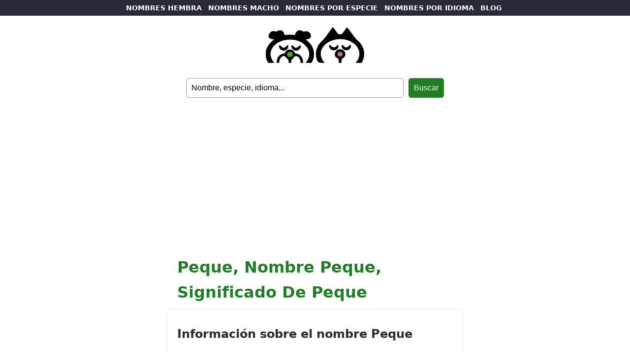

--- FILE ---
content_type: text/html; charset=UTF-8
request_url: https://nombresparamimascota.com/peque/
body_size: 2817
content:
<!DOCTYPE html>
<html lang="es">
<head>
	
	<script async src="https://pagead2.googlesyndication.com/pagead/js/adsbygoogle.js?client=ca-pub-5217184683655098"
     crossorigin="anonymous"></script>

<!-- Google tag (gtag.js) -->
<script async src="https://www.googletagmanager.com/gtag/js?id=G-NQWN2HNJGV"></script>
<script>
  window.dataLayer = window.dataLayer || [];
  function gtag(){dataLayer.push(arguments);}
  gtag('js', new Date());

  gtag('config', 'G-NQWN2HNJGV');
</script>

    <meta charset="UTF-8">
    <meta name="viewport" content="width=device-width, initial-scale=1.0">
    

<title>Peque, nombre Peque, significado de Peque</title>
<meta name="description" content="Significado del nombre Peque. Entra en nuestra web y descubre el origen y popularidad del nombre Peque y el de otros muchos nombres de mascotas">
<meta name="keywords" content="Peque, nombre Peque, significado de Peque, imagen del nombre Peque, firma del nombre Peque, nombres de mascotas, nombres de perros, nombres de gatos, nombres de pájaros, nombres de caballos, nombres de conejos, nombres de cachorros">
	
	
    <meta name="robots" content="index, follow">
    <meta name="author" content="Un Millón de Nombres">

    <meta property="og:title" content="Peque, nombre Peque, significado de Peque">
    <meta property="og:description" content="Significado del nombre Peque. Entra en nuestra web y descubre el origen y popularidad del nombre Peque y el de otros muchos nombres de mascotas">
    <meta property="og:image" content="https://nombresparamimascota.com/wp-content/themes/names%20-%20mascota/nombres-bebe.jpg">

    <link rel="canonical" href='https://www.nombresparamimascota.com/peque/' >

	<link rel="stylesheet" href="https://nombresparamimascota.com/wp-content/themes/names%20-%20mascota/style.css">
</head>
<body data-rsssl=1>
	
    <header>
		
		<nav id="main-nav">
            <ul>
                <li><a href="https://nombresparamimascota.com/nombres-femeninos/">NOMBRES HEMBRA</a></li>
                <li><a href="https://nombresparamimascota.com/nombres-masculinos/">NOMBRES MACHO</a></li>
				<li><a href="https://nombresparamimascota.com/nombres-de-mascota-por-especie/">NOMBRES POR ESPECIE</a></li>
                <li class="desktop"><a href="https://nombresparamimascota.com/nombres-de-mascota-por-idioma/">NOMBRES POR IDIOMA</a></li>
                <li><a href="https://www.nombresparamimascota.com/blog/">BLOG</a></li>
            </ul>
		</nav>
		
		<div id="header">
			<div id="logo">
			  <a href="https://www.nombresparamimascota.com"><img src="https://nombresparamimascota.com/wp-content/themes/names%20-%20mascota/nombres-mascotas.svg" alt="logo nombre para mascotas" width="200"></a>
			</div>
		</div>
		
			<form id="searchform" method="get" action="https://nombresparamimascota.com/" >
	
	<input type="text" value="Nombre, especie, idioma..." onfocus="if (this.value == 'Nombre, especie, idioma...') {this.value = '';}" onblur="if (this.value == '') {this.value = 'Nombre, especie, idioma...';}" name="s" id="searchfield" /> 
	
	<input type="submit" value="Buscar" id="submitbutton" />

</form>		
    </header>

<main>
	
	<h1>Peque, nombre Peque, significado de Peque</h1>

        <section id="Peque">
			
            <h2>Información sobre el nombre Peque</h2>
			
			  <ul class="margen">
			  <li>Etimología del nombre Peque.</li>
			  <li>Historia del nombre Peque.</li>
			  <li>Pronunciación del nombre Peque.</li>
				  
					<div class="tags">
						<ul>
						<li style="background-color: #fdf59c"><a href="https://www.picnames.com/name.php?name=Peque">Ver Peque</b> en letras chinas, góticas, tatuaje...</a></li>
						</ul>
					</div>
			
		  </div>
			
		<h2>Clasificado en:</h2>
			
		  <div class="tags">
				<ul>
					<ul class="post-categories">
	<li><a href="https://nombresparamimascota.com/nombres-de-animales/nombres-de-perros/" rel="category tag">nombres de perros</a></li>
	<li><a href="https://nombresparamimascota.com/idiomas/nombres-espanoles/" rel="category tag">nombres españoles</a></li>
	<li><a href="https://nombresparamimascota.com/nombres-masculinos/" rel="category tag">nombres masculinos</a></li></ul>				</ul>
		  </div>
			
		<h2>Origen y significado del nombre Peque</h2>
			
			<p><p>Peque se usa habitualmente como <a title="nombres de perro" href="https://nombresparamimascota.com/nombres-de-animales/nombres-de-perros/">nombre de perro</a> <a title="nombres masculinos" href="https://nombresparamimascota.com/nombres-masculinos/">masculino</a> y tiene <a title="nombres españoles" href="https://nombresparamimascota.com/idiomas/nombres-espanoles/">origen español</a>.</p>
<p>Abreviatura de «pequeño».</p>
<div class="crp_related     crp-text-only"><b>También te puede gustar:</b><ul><li><a href="https://nombresparamimascota.com/t-rex/"     class="crp_link post-6269"><span class="crp_title">T-Rex</span></a></li><li><a href="https://nombresparamimascota.com/stubby/"     class="crp_link post-6422"><span class="crp_title">Stubby</span></a></li><li><a href="https://nombresparamimascota.com/buyo/"     class="crp_link post-5508"><span class="crp_title">Buyo</span></a></li><li><a href="https://nombresparamimascota.com/nombres-para-iguanas/"     class="crp_link post-6242"><span class="crp_title">Nombres para iguanas</span></a></li><li><a href="https://nombresparamimascota.com/oreo/"     class="crp_link post-6321"><span class="crp_title">Oreo</span></a></li></ul><div class="crp_clear"></div></div></p>
			
		  <h2 class="margen">Imagen I Love Peque</h2>
			<p class="margen"><img src="https://www.nombresparamimascota.com/nombres/peque.png" alt="I Love Peque"></p>
			
</section>
<section id="popular">
          <h2>Nombres más buscados</h2>
          <div class="tags">
            <ul>
              <li><a href="https://nombresparamimascota.com/laika/">Laika</a></li>
              <li><a href="https://nombresparamimascota.com/max/">Max</a></li>
              <li><a href="https://nombresparamimascota.com/kira/">Kira</a></li>
              <li><a href="https://nombresparamimascota.com/rocky/">Rocky</a></li>
              <li><a href="https://nombresparamimascota.com/luna/">Luna</a></li>
              <li><a href="https://nombresparamimascota.com/tobi/">Tobi</a></li>
              <li><a href="https://nombresparamimascota.com/lola/">Lola</a></li>
              <li><a href="https://nombresparamimascota.com/mickey/">Mickey</a></li>
              <li><a href="https://nombresparamimascota.com/nala/">Nala</a></li>
              <li><a href="https://nombresparamimascota.com/goofy/">Goofy</a></li>
              <li><a href="https://nombresparamimascota.com/queen/">Queen</a></li>
              <li><a href="https://nombresparamimascota.com/balu/">Balú</a></li>
              <li><a href="https://nombresparamimascota.com/irka/">Irka</a></li>
              <li><a href="https://nombresparamimascota.com/balto/">Balto</a></li>
              <li><a href="https://nombresparamimascota.com/mir/">Mir</a></li>
              <li><a href="https://nombresparamimascota.com/spike/">Spike</a></li>
              <li><a href="https://nombresparamimascota.com/freya/">Freya</a></li>
              <li><a href="https://nombresparamimascota.com/rex/">Rex</a></li>
              <li><a href="https://nombresparamimascota.com/rumba/">Rumba</a></li>
              <li><a href="https://nombresparamimascota.com/snoopy/">Snoopy</a></li>
            </ul>
            <h2 class="margen">Categorías populares</h2>
            <ul class="margen">
              <li><a href="https://nombresparamimascota.com/nombres-de-animales/nombres-de-perros/">nombres de perros</a></li>
              <li><a href="https://nombresparamimascota.com/nombres-de-animales/nombres-de-gatos/">nombres de gatos</a></li>
              <li><a href="https://nombresparamimascota.com/nombres-de-animales/nombres-de-pajaros/">nombres de pájaros</a></li>
              <li><a href="https://nombresparamimascota.com/nombres-de-animales/nombres-de-caballos/">nombres de caballos</a></li>
              <li><a href="https://nombresparamimascota.com/nombres-de-mascota-por-especie/">nombres de otras especies</a></li>
              <li><a href="https://nombresparamimascota.com/idiomas/nombres-espanoles/">nombres españoles</a></li>
              <li><a href="https://nombresparamimascota.com/idiomas/nombres-ingleses/">nombres ingleses</a></li>
              <li><a href="https://nombresparamimascota.com/idiomas/nombres-japoneses/">nombres japoneses</a></li>
              <li><a href="https://nombresparamimascota.com/nombres-de-mascota-por-idioma/">nombres en otros idiomas</a></li>
            </ul>
          </div>
        </section>

</main>

<footer>
	<div id="promo">
		<p><img src="https://nombresparamimascota.com/wp-content/themes/names%20-%20mascota/CARABINBONBAND.png" alt="CARA BIN BON BAND"></p>
		<p>CARA BIN BON BAND</p>
		<p>canal temático infantil con canciones, juegos y otros contenidos amenos y didácticos para niños y niñas.</p>
		
		<ul>
			<li><a href="https://www.carabinbonband.com">¡VISITAR EL CANAL!</a></li>
		</ul>
	</div>
	<ul>
		<li><a href="https://www.nombresparamibebe.com">Nombres de bebés</a></li>
        <li><a href="https://www.nombresparamiempresa.com">Nombres de negocios</a></li>
        <li><a href="https://www.nombresdebarcos.com">Nombres de barcos</a></li>
		<li><a href="https://www.nombresparamimascota.com/aviso-legal/">Aviso legal</a></li>
		<li><a href="https://www.nombresparamimascota.com/politica-de-cookies/">Política de cookies</a></li>
		<li><a href="https://www.nombresparamimascota.com/politica-de-privacidad/">Política de privacidad</a></li>
		<li><a href="https://www.nombresparamimascota.com/contacto/">Contacto</a></li>
		<li>©2026 nombres para mi mascota</li>
  </ul>

</footer>

<script async src="https://pagead2.googlesyndication.com/pagead/js/adsbygoogle.js?client=ca-pub-5217184683655098"
     crossorigin="anonymous"></script>
<ins class="adsbygoogle"
     style="display:block; text-align:center;"
     data-ad-layout="in-article"
     data-ad-format="fluid"
     data-ad-client="ca-pub-5217184683655098"
     data-ad-slot="7972032394">
	</ins>
<script>
     (adsbygoogle = window.adsbygoogle || []).push({});
</script>
	
	<script async src="https://pagead2.googlesyndication.com/pagead/js/adsbygoogle.js?client=ca-pub-5217184683655098"
     crossorigin="anonymous"></script>
<ins class="adsbygoogle"
     style="display:block"
     data-ad-format="autorelaxed"
     data-ad-client="ca-pub-5217184683655098"
     data-ad-slot="3705484321"></ins>
<script>
     (adsbygoogle = window.adsbygoogle || []).push({});
</script>

</body>
</html>


--- FILE ---
content_type: text/html; charset=utf-8
request_url: https://www.google.com/recaptcha/api2/aframe
body_size: 268
content:
<!DOCTYPE HTML><html><head><meta http-equiv="content-type" content="text/html; charset=UTF-8"></head><body><script nonce="RsVKGmfP3yjoUA2mV1-7Aw">/** Anti-fraud and anti-abuse applications only. See google.com/recaptcha */ try{var clients={'sodar':'https://pagead2.googlesyndication.com/pagead/sodar?'};window.addEventListener("message",function(a){try{if(a.source===window.parent){var b=JSON.parse(a.data);var c=clients[b['id']];if(c){var d=document.createElement('img');d.src=c+b['params']+'&rc='+(localStorage.getItem("rc::a")?sessionStorage.getItem("rc::b"):"");window.document.body.appendChild(d);sessionStorage.setItem("rc::e",parseInt(sessionStorage.getItem("rc::e")||0)+1);localStorage.setItem("rc::h",'1767561429014');}}}catch(b){}});window.parent.postMessage("_grecaptcha_ready", "*");}catch(b){}</script></body></html>

--- FILE ---
content_type: image/svg+xml
request_url: https://nombresparamimascota.com/wp-content/themes/names%20-%20mascota/nombres-mascotas.svg
body_size: 3791
content:
<?xml version="1.0" encoding="UTF-8"?><svg id="Capa_1" xmlns="http://www.w3.org/2000/svg" viewBox="0 0 249.23 90.46"><defs><style>.cls-1{fill:#020202;}.cls-1,.cls-2,.cls-3,.cls-4,.cls-5{stroke-width:0px;}.cls-2{fill:#010101;}.cls-4{fill:#5c9f1c;}.cls-5{fill:#c07090;}</style></defs><path class="cls-3" d="m.93,57.32c3.99-10.66,10.17-19.71,20.15-26.56-2.1-.34-3.64-.5-5.13-.84-7.25-1.63-9.83-4.51-8.62-9.53,1.82-7.58,8.5-12.65,14.59-10.46,2.93,1.05,4.96.72,7.54-.66,7.91-4.23,15.9-.53,17.46,8.15.23,1.27,1.39,2.15,2.67,2,7.26-.86,14.54-1.38,21.8-.04,2.17.4,2.8-.81,3.37-2.6,2.84-8.9,10.65-11.96,18.51-6.98,1.99,1.26,3.38,1.15,5.27.53,7.97-2.62,16.96,4.67,15.89,12.86-.45,3.43-2.87,5.13-5.83,6.05-2.27.71-4.68.98-7.34,1.5,10,7.48,17.42,16.5,19.91,28.74,2.02,9.93.87,19.51-4.08,28.56-.8,1.47-2.39,2.33-4.06,2.26-3.82-.15-7.65-.04-12.08-.04,3.22-4.59,6.53-8.79,7.87-13.98,3.67-14.26-1.93-25.11-12.63-34.08-19.05-15.97-55.53-14.65-73.31,2.66-13.24,12.89-14.4,28.33-3.23,43.01.39.52.76,1.06,1.71,2.38-4.96,0-9.31-.1-13.66.05-1.89.06-2.14-1.36-2.69-2.42-1.42-2.76-2.68-5.6-4.01-8.42-.06-.12-.1-.26-.12-.39-1.53-10.12-.81-15.37.03-21.76Z"/><path class="cls-3" d="m148.89,90.27c-1.82,0-2.97,0-4.12,0-12.28.02-14.76-2.36-17.02-14.75-2.86-15.68,2.06-28.82,13.15-39.54,5.99-5.8,11.11-12.1,15.81-18.88,3.67-5.28,7.62-10.37,11.33-15.62,1.29-1.83,2.04-2.08,3.48-.08,3.38,4.7,6.93,9.28,10.52,13.84,2.61,3.31,9.97,3.15,12.44-.25,3-4.13,5.9-8.34,8.82-12.53,1.5-2.16,2.6-2.92,4.61-.15,6.1,8.42,12.65,16.52,18.75,24.93,3.75,5.17,9.38,8.28,13.19,13.48,10.52,14.35,12.22,29.31,4.99,45.53-1.46,3.27-3.34,4.4-6.77,4.08-3.14-.29-6.32-.08-9.48-.1-.13,0-.26-.11-.42-.18-.47-.98.4-1.53.85-2.06,13.67-16.02,9.22-36.33-7.96-48.38-20.23-14.19-50.67-12.96-69.61,2.99-12.45,10.48-18.78,28.59-2.56,47.67Z"/><path class="cls-2" d="m27.83,86.99c.19-11.1,7.41-19.55,17.9-20.65,2.07-.22,2.6-1.2,3.4-2.82,2.3-4.7,6.35-7.03,11.52-7.2,5.41-.18,9.41,2.37,12.29,6.87.78,1.22.68,2.89,3.05,3.17,10.12,1.21,16.5,7.78,17.91,17.9.11.82.14,1.66.33,2.47.39,1.72,1.52,3.79-1.84,3.53-2.06-.16-4.49,1.05-4.64-3-.28-7.53-4.58-13.02-9.98-14.29-2.38-.56-3.71.12-5.42,1.95-3.77,4.05-8.34,7.31-8.14,13.81.08,2.49-2.54,1.27-3.99,1.52-1.58.27-2.52-.23-2.35-2.1.66-7.31-5.87-10.12-9.53-14.64-1.77-2.19-7.37-.23-9.96,2.96-2.56,3.16-4.11,6.96-4.26,10.84-.14,3.6-2.12,2.83-4.15,2.98-2.86.21-2.17-1.71-2.12-3.3Z"/><path class="cls-2" d="m188.18,90.15c-2.68.57-3.78-.29-3.4-2.77.72-4.73-.39-7.97-5.35-10.34-4.33-2.07-5.5-8.13-3.92-12.59,1.82-5.13,6.96-8.94,12.31-9.11,5.08-.16,11.16,3.84,12.85,8.46,1.88,5.12.48,10.82-4.58,13.67-3.96,2.24-5.07,4.91-4.52,8.97.37,2.76-.12,4.84-3.39,3.71Z"/><path class="cls-1" d="m183.91,48.64c-.34,5.27-5.78,9.77-11.68,9.69-6-.08-11.31-4.68-11.44-10.01-.03-1.36-.69-3.22,1.4-3.7,1.59-.37,2.03,1.02,2.83,2.12,3.85,5.29,10.55,5.33,14.62.17.9-1.14,1.3-2.84,3.28-2.24.98.3,1.17,1.25.99,3.98Z"/><path class="cls-1" d="m56.94,48.61c0,5.77-6.02,11-12.1,10.62-6.53-.41-11.73-5.7-11.15-11.38.09-.9-.14-2.07,1.2-2.37,1.1-.24,1.73.34,2.47,1.14,6.22,6.79,9.96,6.79,15.8.11.67-.76,1.27-1.58,2.44-1.27,1.86.49,1.14,2.08,1.34,3.15Z"/><path class="cls-1" d="m204.04,58.33c-5.83.09-11.61-4.85-12.09-10.27-.13-1.45.17-2.83,1.47-3.4,1.24-.54,1.96.59,2.73,1.55,4.96,6.19,10.29,6.06,15.61-.33.68-.82,1.36-1.58,2.44-1.28,1.3.37,1.53,1.47,1.59,2.74.27,5.34-5.63,10.9-11.75,10.99Z"/><path class="cls-1" d="m76.59,59.25c-5.61-.11-11.33-5.07-11.69-10.17-.09-1.31-.32-2.81,1.21-3.47,1.61-.7,2.25.62,3.09,1.68,4.6,5.84,10.51,5.87,15.09.1.81-1.01,1.36-2.62,2.96-1.85,1.51.72,1.64,2.26,1.36,3.88-.92,5.33-6.5,9.94-12.03,9.83Z"/><path class="cls-4" d="m68.26,68.72c-.04,3.73-3.15,6.34-7.49,6.29-3.83-.04-7.03-2.87-7.08-6.26-.05-3.56,3.31-6.62,7.31-6.65,4.07-.03,7.3,2.91,7.26,6.62Z"/><path class="cls-5" d="m189.5,62.22c2.25.09,4.84,1.51,5.22,5.29.33,3.33-3.25,6.88-6.69,6.41-3.42-.46-6.76-2.18-6.6-6.06.14-3.68,2.86-5.77,8.08-5.64Z"/></svg>